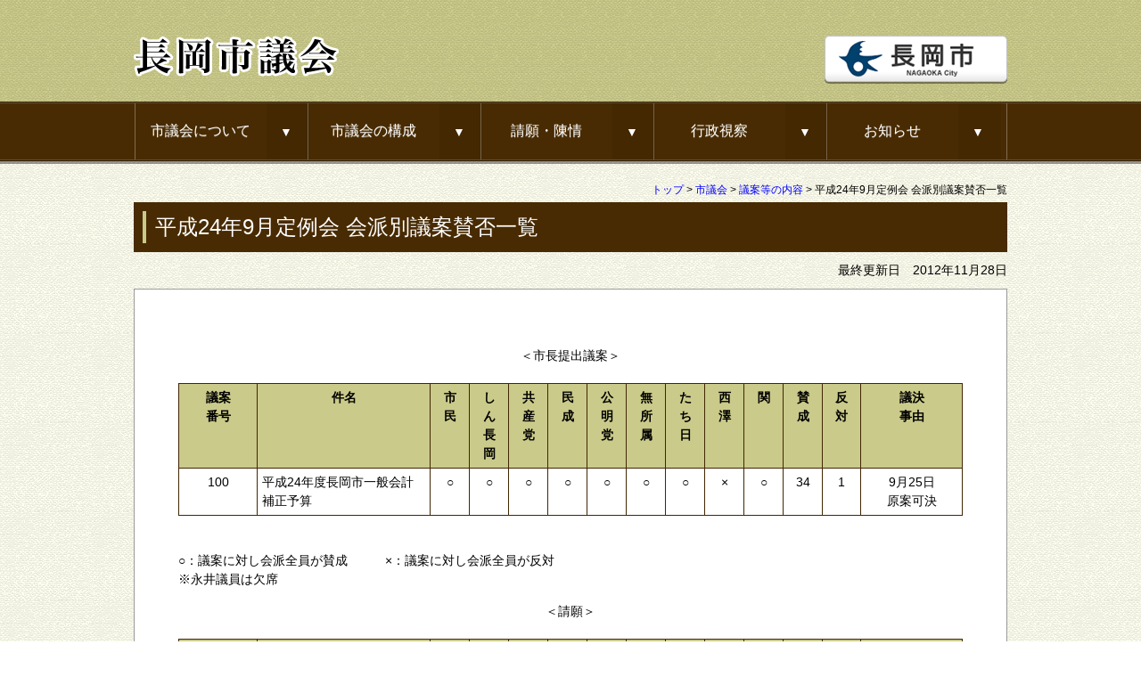

--- FILE ---
content_type: text/html
request_url: https://www.city.nagaoka.niigata.jp/shigikai/giketu/h24-09sanpi.html
body_size: 19181
content:
<?xml version="1.0" encoding="UTF-8"?>
<!DOCTYPE html PUBLIC "-//W3C//DTD XHTML 1.0 Transitional//EN" "http://www.w3.org/TR/xhtml1/DTD/xhtml1-transitional.dtd">
<html xmlns="http://www.w3.org/1999/xhtml" lang="ja" xml:lang="ja">
<head>
<!-- Google Tag Manager -->
<script>(function(w,d,s,l,i){w[l]=w[l]||[];w[l].push({'gtm.start':
new Date().getTime(),event:'gtm.js'});var f=d.getElementsByTagName(s)[0],
j=d.createElement(s),dl=l!='dataLayer'?'&l='+l:'';j.async=true;j.src=
'https://www.googletagmanager.com/gtm.js?id='+i+dl;f.parentNode.insertBefore(j,f);
})(window,document,'script','dataLayer','GTM-M4XM7F42');</script>
<!-- End Google Tag Manager -->

<!-- Google tag (gtag.js) -->
<script async src="https://www.googletagmanager.com/gtag/js?id=G-63FJSV0R49"></script>
<script>
  window.dataLayer = window.dataLayer || [];
  function gtag(){dataLayer.push(arguments);}
  gtag('js', new Date());

  gtag('config', 'G-63FJSV0R49');
</script>
<meta http-equiv="Pragma" content="no-cache">
<meta http-equiv="Cache-Control" content="no-cache">
<meta http-equiv="Expires" content="Thu, 01 Dec 1994 16:00:00 GMT"> 
<meta http-equiv="Content-Type" content="text/html; charset=UTF-8" />
<meta http-equiv="Content-Style-Type" content="text/css" />
<meta http-equiv="Content-Script-Type" content="text/javascript" />
<meta http-equiv="X-UA-COMPATIBLE" content="IE=edge">
<meta name="viewport" content="width=device-width,user-scalable=no,maximum-scale=1" />
<meta name="description" content="長岡市ウェブサイト" />
<meta name="keywords" content="新潟県,新潟,長岡市,長岡,Nagaoka,長岡市役所" />
<meta name="ROBOTS" content="index,follow">
<meta name="viewport" content="width=device-width, initial-scale=1.0, maximum-scale=2.0, user-scalable=yes" />
<title>平成24年9月定例会 会派別議案賛否一覧</title>
<link rel="shortcut icon" href="../../images/favicon.ico" />
<link rel="stylesheet" href="../common/css/style.css" type="text/css" charset="utf-8" />
<link rel="stylesheet" href="../common/css/smart.css" type="text/css" charset="utf-8" />
<link rel="stylesheet" href="../common/css/slimmenu.css" type="text/css" />
<link rel="stylesheet" href="../common/css/mosaic.css" type="text/css" media="screen" />

<script type="text/javascript" src="../common/js/jquery-3.5.1.min.js"></script>
<script type="text/javascript" src="../common/js/mosaic.1.0.1.js"></script>
<script type="text/javascript" src="../common/js/common.js"></script>
</head>

<body>
<!-- Google Tag Manager (noscript) -->
<noscript><iframe src="https://www.googletagmanager.com/ns.html?id=GTM-M4XM7F42"
height="0" width="0" style="display:none;visibility:hidden"></iframe></noscript>
<!-- End Google Tag Manager (noscript) -->
<!-- RAT tags -->
<input type="hidden" name="rat" id="ratAccountId" value="1813">
<input type="hidden" name="rat" id="ratServiceId" value="1">
<script type="text/javascript" src="https://r.r10s.jp/com/rat/js/rat-ext.js"></script>
<!-- END RAT tags-->


<!-- wrapper -->
<div id="wrapper">
<!-- WCVPASTE!html!../_parts-header.html --><!-- ============================================================= -->
<!-- EXCLUDE_MKNMZ_INDEXING_START -->
<!-- header -->
<div id="header">
<div id="head_box" class="clearfix">
<div id="logo"><h1><a href="../index.html"><img src="../images/logo.gif" alt="長岡市議会" width="230" height="46" /></a></h1></div>
<div id="head_bnr"><a href="../../index.html"><img src="../images/siyakusyo_bnrs.gif" alt="長岡市ウェブサイト" width="205" height="54" /></a></div>
</div>
</div>
<!-- header end -->
<!-- gnavi -->
<div id="gnavi_bg">
<div id="gnavi_box">
<ul class="slimmenu">
<li class="h">
<!-- WCVTEXT --><a href="#">市議会について</a><!-- /WCVTEXT -->
<ul>
<li class="n"><!-- WCVTEXT --><a href="../sigikaiyakuwari.html">市議会の役割</a><!-- /WCVTEXT --></li>
<li class="n"><!-- WCVTEXT --><a href="../gikaiyougo-setsumei.html">議会用語の説明</a><!-- /WCVTEXT --></li>
<li class="n"><!-- WCVTEXT --><a href="../kaigi-syussekisya.html">会議の出席者</a><!-- /WCVTEXT --></li>
<li class="n"><!-- WCVTEXT --><a href="../teireikai_rinjikai-nagare.html">定例会臨時会の流れ</a><!-- /WCVTEXT --></li>
<li class="n"><!-- WCVTEXT --><a href="../policy-regulations.html">議員発議による政策的条例</a><!-- /WCVTEXT --></li>
<li class="n"><!-- WCVTEXT --><a href="../floor.html">市議会フロア案内</a><!-- /WCVTEXT --></li>
</ul>
</li>
<li class="h">
<!-- WCVTEXT --><a href="#">市議会の構成</a><!-- /WCVTEXT -->
<ul>
<li class="n"><!-- WCVTEXT --><a href="../aisatsu.html">議長・副議長ごあいさつ</a><!-- /WCVTEXT --></li>
<li class="n"><!-- WCVTEXT --><a href="../sanyaku.html">三役の顔ぶれ</a><!-- /WCVTEXT --></li>
<li class="n"><!-- WCVTEXT --><a href="../giin-kaobure.html">議員の顔ぶれ</a><!-- /WCVTEXT --></li>
<li class="n"><!-- WCVTEXT --><a href="../kakuiinkaikousei.html">各委員会の構成</a><!-- /WCVTEXT --></li>
<li class="n"><!-- WCVTEXT --><a href="../kaihakousei.html">会派の構成</a><!-- /WCVTEXT --></li>
<li class="n"><!-- WCVTEXT --><a href="../jimu.html">議会事務局</a><!-- /WCVTEXT --></li>
</ul>
</li>
<li class="h">
<!-- WCVTEXT --><a href="#">請願・陳情</a><!-- /WCVTEXT -->
<ul>
<li class="n"><!-- WCVTEXT --><a href="../dasikata.html">請願書・陳情書の出し方</a><!-- /WCVTEXT --></li>
<li class="n"><!-- WCVTEXT --><a href="../seigan.html">提出された請願書</a><!-- /WCVTEXT --></li>
<li class="n"><!-- WCVTEXT --><a href="../chinzyou.html">提出された陳情書</a><!-- /WCVTEXT --></li>
</ul>
</li>
<li class="h">
<!-- WCVTEXT --><a href="#">行政視察</a><!-- /WCVTEXT -->
<ul>
<li class="n"><!-- WCVTEXT --><a href="../shisatsu.html">行政視察のご案内</a><!-- /WCVTEXT --></li>
<li class="n"><!-- WCVTEXT --><a href="../shisatsu/index.html">行政視察派遣情報</a><!-- /WCVTEXT --></li>
</ul>
</li>
<li class="h">
<!-- WCVTEXT --><a href="#">お知らせ</a><!-- /WCVTEXT -->
<ul>
<li class="n"><!-- WCVTEXT --><a href="../expenses/index.html">政務活動費収支報告</a><!-- /WCVTEXT --></li>
<li class="n"><!-- WCVTEXT --><a href="../kousaihi/index.html">議長交際費支出状況</a><!-- /WCVTEXT --></li>
<li class="n"><!-- WCVTEXT --><a href="../information/index.html">その他のお知らせ</a><!-- /WCVTEXT --></li>
</ul>
</li>
</ul>
<script src="../common/js/jquery.slimmenu.js"></script>
<script src="../common/js/jquery.easing.min.js"></script>
<script>
$('ul.slimmenu').slimmenu(
{
resizeWidth: '1024',
collapserTitle: 'コンテンツメニュー',
easingEffect:'easeInOutQuint',
animSpeed:'medium',
indentChildren: true,
childrenIndenter: '&nbsp;'
});
</script>
</div>
</div><!-- gnavi end -->
<!-- EXCLUDE_MKNMZ_INDEXING_END -->
<!-- ============================================================= --><!-- /WCVPASTE -->

<!-- contents -->
<div id="contents">
<div id="pankuzu"><!-- WCVCRUMBS!&gt;!nagaoka --><a href="../../index.html">トップ</a> > <a href="../">市議会</a> > <a href="./">議案等の内容</a> > 平成24年9月定例会 会派別議案賛否一覧<!-- /WCVCRUMBS --></div>
<div id="title_box"><div id="title_text"><h2><!-- WCVTITLE -->平成24年9月定例会 会派別議案賛否一覧<!-- /WCVTITLE --></h2></div></div>
<div id="koshin"><!-- WCVTEXT -->最終更新日　2012年11月28日<!-- /WCVTEXT --></div>
<div id="incontents">

<div class="layout1">
		<div class="layout1">
<!-- WCVTABLE!../../_rows/template.rows -->

<!-- WCVROW!table1 -->
<div class="txt2"><p><!-- WCVTEXT --><a name="shicyou" id="shicyou"></a>＜市長提出議案＞<!-- /WCVTEXT --></p></div>
<table  class="tableLayout2"  summary=""  style="width: 100%;">
<tr>
<th  style="width: 10%;"><!-- WCVTEXT -->議案<br />番号<!-- /WCVTEXT --></th>
<th  style="width: 22%;"><!-- WCVTEXT -->件名<!-- /WCVTEXT --></th>
<th  style="width: 5%;"><!-- WCVTEXT -->市<br />民<!-- /WCVTEXT --></th>
<th  style="width: 5%;"><!-- WCVTEXT -->し<br />ん<br />長<br />岡<!-- /WCVTEXT --></th>
<th  style="width: 5%;"><!-- WCVTEXT -->共<br />産<br />党<!-- /WCVTEXT --></th>
<th  style="width: 5%;"><!-- WCVTEXT -->民<br />成<!-- /WCVTEXT --></th>
<th  style="width: 5%;"><!-- WCVTEXT -->公<br />明<br />党<!-- /WCVTEXT --></th>
<th  style="width: 5%;"><!-- WCVTEXT -->無<br />所<br />属<!-- /WCVTEXT --></th>
<th  style="width: 5%;"><!-- WCVTEXT -->た<br />ち<br />日<!-- /WCVTEXT --></th>
<th  style="width: 5%;"><!-- WCVTEXT -->西<br />澤<!-- /WCVTEXT --></th>
<th  style="width: 5%;"><!-- WCVTEXT -->関<!-- /WCVTEXT --></th>
<th  style="width: 5%;"><!-- WCVTEXT -->賛<br />成<!-- /WCVTEXT --></th>
<th  style="width: 5%;"><!-- WCVTEXT -->反<br />対<!-- /WCVTEXT --></th>
<th  style="width: 13%;"><!-- WCVTEXT -->議決<br />事由<!-- /WCVTEXT --></th>
</tr>
<!-- WCVTABLE!./item-sanpi.rows -->
<!-- WCVROW!row1 -->
<tr>
<td style="text-align:center;"><!-- WCVTEXT -->100<!-- /WCVTEXT --></td>
<td><!-- WCVTEXT -->平成24年度長岡市一般会計補正予算<!-- /WCVTEXT --></td>
<td style="text-align:center;"><!-- WCVTEXT -->○<!-- /WCVTEXT --></td>
<td style="text-align:center;"><!-- WCVTEXT -->○<!-- /WCVTEXT --></td>
<td style="text-align:center;"><!-- WCVTEXT -->○<!-- /WCVTEXT --></td>
<td style="text-align:center;"><!-- WCVTEXT -->○<!-- /WCVTEXT --></td>
<td style="text-align:center;"><!-- WCVTEXT -->○<!-- /WCVTEXT --></td>
<td style="text-align:center;"><!-- WCVTEXT -->○<!-- /WCVTEXT --></td>
<td style="text-align:center;"><!-- WCVTEXT -->○<!-- /WCVTEXT --></td>
<td style="text-align:center;"><!-- WCVTEXT -->×<!-- /WCVTEXT --></td>
<td style="text-align:center;"><!-- WCVTEXT -->○<!-- /WCVTEXT --></td>
<td style="text-align:center;"><!-- WCVTEXT -->34<!-- /WCVTEXT --></td>
<td style="text-align:center;"><!-- WCVTEXT -->1<!-- /WCVTEXT --></td>
<td style="text-align:center;"><!-- WCVTEXT -->9月25日<br />原案可決<!-- /WCVTEXT --></td>
</tr>
<!-- /WCVROW -->
<!-- /WCVTABLE -->
</table>
<!-- /WCVROW -->

<!-- WCVROW!text1 -->
<div class="txt1"><p><!-- WCVTEXT -->○：議案に対し会派全員が賛成　　　&times;：議案に対し会派全員が反対<br />
※永井議員は欠席<!-- /WCVTEXT --></p></div>
<!-- /WCVROW -->


<!-- WCVROW!table1 -->
<div class="txt2"><p><!-- WCVTEXT --><a name="seigan" id="seigan"></a>＜請願＞<!-- /WCVTEXT --></p></div>
<table  class="tableLayout2"  summary=""  style="width: 100%;">
<tr>
<th  style="width: 10%;"><!-- WCVTEXT -->議案<br />番号<!-- /WCVTEXT --></th>
<th  style="width: 22%;"><!-- WCVTEXT -->件名<!-- /WCVTEXT --></th>
<th  style="width: 5%;"><!-- WCVTEXT -->市<br />民<!-- /WCVTEXT --></th>
<th  style="width: 5%;"><!-- WCVTEXT -->し<br />ん<br />長<br />岡<!-- /WCVTEXT --></th>
<th  style="width: 5%;"><!-- WCVTEXT -->共<br />産<br />党<!-- /WCVTEXT --></th>
<th  style="width: 5%;"><!-- WCVTEXT -->民<br />成<!-- /WCVTEXT --></th>
<th  style="width: 5%;"><!-- WCVTEXT -->公<br />明<br />党<!-- /WCVTEXT --></th>
<th  style="width: 5%;"><!-- WCVTEXT -->無<br />所<br />属<!-- /WCVTEXT --></th>
<th  style="width: 5%;"><!-- WCVTEXT -->た<br />ち<br />日<!-- /WCVTEXT --></th>
<th  style="width: 5%;"><!-- WCVTEXT -->西<br />澤<!-- /WCVTEXT --></th>
<th  style="width: 5%;"><!-- WCVTEXT -->関<!-- /WCVTEXT --></th>
<th  style="width: 5%;"><!-- WCVTEXT -->賛<br />成<!-- /WCVTEXT --></th>
<th  style="width: 5%;"><!-- WCVTEXT -->反<br />対<!-- /WCVTEXT --></th>
<th  style="width: 13%;"><!-- WCVTEXT -->議決<br />事由<!-- /WCVTEXT --></th>
</tr>
<!-- WCVTABLE!./item-sanpi.rows -->
<!-- WCVROW!row1 -->
<tr>
<td style="text-align:center;"><!-- WCVTEXT -->2<!-- /WCVTEXT --></td>
<td><!-- WCVTEXT -->福島原発事故の検証と地域住民の合意なしに柏崎刈羽原発の再稼働を認めないよう求めることに関する請願<!-- /WCVTEXT --></td>
<td style="text-align:center;"><!-- WCVTEXT -->×<!-- /WCVTEXT --></td>
<td style="text-align:center;"><!-- WCVTEXT -->×<!-- /WCVTEXT --></td>
<td style="text-align:center;"><!-- WCVTEXT -->○<!-- /WCVTEXT --></td>
<td style="text-align:center;"><!-- WCVTEXT -->※<br />×<!-- /WCVTEXT --></td>
<td style="text-align:center;"><!-- WCVTEXT -->×<!-- /WCVTEXT --></td>
<td style="text-align:center;"><!-- WCVTEXT -->○<!-- /WCVTEXT --></td>
<td style="text-align:center;"><!-- WCVTEXT -->×<!-- /WCVTEXT --></td>
<td style="text-align:center;"><!-- WCVTEXT -->○<!-- /WCVTEXT --></td>
<td style="text-align:center;"><!-- WCVTEXT -->○<!-- /WCVTEXT --></td>
<td style="text-align:center;"><!-- WCVTEXT -->9<!-- /WCVTEXT --></td>
<td style="text-align:center;"><!-- WCVTEXT -->27<!-- /WCVTEXT --></td>
<td style="text-align:center;"><!-- WCVTEXT -->9月25日<br />不採択<!-- /WCVTEXT --></td>
</tr>
<!-- /WCVROW -->
<!-- WCVROW!row1 -->
<tr>
<td style="text-align:center;"><!-- WCVTEXT -->3<!-- /WCVTEXT --></td>
<td><!-- WCVTEXT -->私立高校生が学費を心配せず学べるように、私学助成の増額・拡充を求める意見書の採択に関する請願<!-- /WCVTEXT --></td>
<td style="text-align:center;"><!-- WCVTEXT -->○<!-- /WCVTEXT --></td>
<td style="text-align:center;"><!-- WCVTEXT -->○<!-- /WCVTEXT --></td>
<td style="text-align:center;"><!-- WCVTEXT -->○<!-- /WCVTEXT --></td>
<td style="text-align:center;"><!-- WCVTEXT -->○<!-- /WCVTEXT --></td>
<td style="text-align:center;"><!-- WCVTEXT -->○<!-- /WCVTEXT --></td>
<td style="text-align:center;"><!-- WCVTEXT -->○<!-- /WCVTEXT --></td>
<td style="text-align:center;"><!-- WCVTEXT -->○<!-- /WCVTEXT --></td>
<td style="text-align:center;"><!-- WCVTEXT -->○<!-- /WCVTEXT --></td>
<td style="text-align:center;"><!-- WCVTEXT -->○<!-- /WCVTEXT --></td>
<td style="text-align:center;"><!-- WCVTEXT -->36<!-- /WCVTEXT --></td>
<td style="text-align:center;"><!-- WCVTEXT -->0<!-- /WCVTEXT --></td>
<td style="text-align:center;"><!-- WCVTEXT -->9月25日<br />採択<!-- /WCVTEXT --></td>
</tr>
<!-- /WCVROW -->
<!-- /WCVTABLE -->
</table>
<!-- /WCVROW -->



<!-- WCVROW!text1 -->
<div class="txt1"><p><!-- WCVTEXT -->○：請願に対し会派全員が賛成　　&times;：請願に対し会派全員が反対<br />
※杉本議員は賛成<br />
<br />
・市民＝市民クラブ<br />
・しん長岡＝しん長岡クラブ<br />
・共産党＝日本共産党長岡市議会議員団<br />
・民成＝民成クラブ<br />
・無所属＝無所属の会<br />
・たち日＝たちあがれ日本<br />
・西澤＝西澤信勝議員（無所属）<br />
・関＝関貴志議員（無所属）<!-- /WCVTEXT --></p></div>
<!-- /WCVROW -->
<!-- WCVROW!text2 -->
<div class="txt2"><p><!-- WCVTEXT -->＜会派別所属議員＞<!-- /WCVTEXT --></p></div>
<!-- /WCVROW -->
<!-- WCVROW!table --> 
<table  class="tableLayout3"  summary=""  style="width: 100%">
<!-- WCVTABLE!./item-sanpi.rows -->
<!-- WCVROW!row2 -->
<tr>
<th style="width:25%;"><!-- WCVTEXT -->市民クラブ<!-- /WCVTEXT --></th>
<td style="width:10%; text-align:right;"><!-- WCVTEXT -->15人<!-- /WCVTEXT --></td>
<td style="width:65%;"><!-- WCVTEXT -->丸山　勝総　　　関　　正史　　　松井　一男　　　長谷川一作<br />丸山　広司　　　高見　美加　　　浮部　文雄　　　広井　　晃<br />加藤　尚登　　　古川原直人　　　高野　正義　　　五井　文雄<br />小熊　正志　　　大地　正幸　　　矢野　一夫<!-- /WCVTEXT --></td>
</tr>
<!-- /WCVROW -->
<!-- WCVROW!row2 -->
<tr>
<th style="width:25%;"><!-- WCVTEXT -->しん長岡クラブ<!-- /WCVTEXT --></th>
<td style="width:10%; text-align:right;"><!-- WCVTEXT -->5人<!-- /WCVTEXT --></td>
<td style="width:65%;"><!-- WCVTEXT -->永井　亮一　　　杵渕　俊久　　　山田　省吾　　　関　　充夫<br />水科　三郎<!-- /WCVTEXT --></td>
</tr>
<!-- /WCVROW -->
<!-- WCVROW!row2 -->
<tr>
<th style="width:25%;"><!-- WCVTEXT -->共産党市議団<!-- /WCVTEXT --></th>
<td style="width:10%; text-align:right;"><!-- WCVTEXT -->4人<!-- /WCVTEXT --></td>
<td style="width:65%;"><!-- WCVTEXT -->笠井　則雄　　　諸橋　虎雄　　　木島　祥司　　　細井　良雄<!-- /WCVTEXT --></td>
</tr>
<!-- /WCVROW -->
<!-- WCVROW!row2 -->
<tr>
<th style="width:25%;"><!-- WCVTEXT -->民成クラブ<!-- /WCVTEXT --></th>
<td style="width:10%; text-align:right;"><!-- WCVTEXT -->4人<!-- /WCVTEXT --></td>
<td style="width:65%;"><!-- WCVTEXT -->佐藤　伸広　　　杉本　輝榮　　　加藤　一康　　　小坂井和夫<!-- /WCVTEXT --></td>
</tr>
<!-- /WCVROW -->
<!-- WCVROW!row2 -->
<tr>
<th style="width:25%;"><!-- WCVTEXT -->公明党<!-- /WCVTEXT --></th>
<td style="width:10%; text-align:right;"><!-- WCVTEXT -->3人<!-- /WCVTEXT --></td>
<td style="width:65%;"><!-- WCVTEXT -->藤井　達徳　　　中村　耕一　　　山田保一郎<!-- /WCVTEXT --></td>
</tr>
<!-- /WCVROW -->
<!-- WCVROW!row2 -->
<tr>
<th style="width:25%;"><!-- WCVTEXT -->無所属の会<!-- /WCVTEXT --></th>
<td style="width:10%; text-align:right;"><!-- WCVTEXT -->2人<!-- /WCVTEXT --></td>
<td style="width:65%;"><!-- WCVTEXT -->大平美惠子　　　桑原　　望<!-- /WCVTEXT --></td>
</tr>
<!-- /WCVROW -->
<!-- WCVROW!row2 -->
<tr>
<th style="width:25%;"><!-- WCVTEXT -->たちあがれ日本<!-- /WCVTEXT --></th>
<td style="width:10%; text-align:right;"><!-- WCVTEXT -->1人<!-- /WCVTEXT --></td>
<td style="width:65%;"><!-- WCVTEXT -->藤井　盛光<!-- /WCVTEXT --></td>
</tr>
<!-- /WCVROW -->
<!-- WCVROW!row2 -->
<tr>
<th style="width:25%;"><!-- WCVTEXT -->無所属<!-- /WCVTEXT --></th>
<td style="width:10%; text-align:right;"><!-- WCVTEXT -->3人<!-- /WCVTEXT --></td>
<td style="width:65%;"><!-- WCVTEXT -->西澤　信勝　　　関　　貴志　　　酒井　正春（議長）<!-- /WCVTEXT --></td>
</tr>
<!-- /WCVROW -->
<!-- /WCVTABLE -->
</table>
<!-- /WCVROW -->

<!-- /WCVTABLE -->
</div>

</div>

<div id="up">
<p id="toTop"><a href="#wrapper">ページ先頭へ戻る ▲</a></p>
</div>
</div><!-- contents end-->

<!-- WCVPASTE!html!../_parts-footer.html --><!-- ============================================================= -->
<!-- EXCLUDE_MKNMZ_INDEXING_START -->
<!-- footer -->
<div id="footer">
<div id="footbox">
<div class="foot_outer_title"><div class="foot_inner_title"><!-- WCVTEXT -->長岡市議会へのお問い合わせ<!-- /WCVTEXT --></div></div>
<div class="foot_outer_content"><!-- WCVTEXT --><span>長岡市議会事務局</span><br />〒940-8501　新潟県長岡市大手通1-4-10<br />TEL（0258）39-2244　FAX（0258）32-0827<br />E-mail　<a href="mailto:gikai@city.nagaoka.lg.jp">gikai@city.nagaoka.lg.jp</a><!-- /WCVTEXT --></div>
</div>
</div><!-- footer end -->
<!-- EXCLUDE_MKNMZ_INDEXING_END -->
<!-- ============================================================= --><!-- /WCVPASTE -->

</div><!-- wrapper end-->

</body>

</html>

--- FILE ---
content_type: text/css
request_url: https://www.city.nagaoka.niigata.jp/shigikai/common/css/style.css
body_size: 17213
content:
@charset "utf-8";

html,body,div,
dl,dt,dd,
h1,h2,h3,h4,h5,h6,
pre,form,fieldset,input,textarea,blockquote,th,td,ul {
margin:0;
padding:0;
/*font-size:12px;*/
line-height:1.5em;
color:#000;
font-family:"メイリオ", Meiryo, "ヒラギノ角ゴPro W3", "Hiragino Kaku Gothic Pro", Osaka, "ＭＳ Ｐゴシック", "MS PGothic", Arial, Helvetica, Verdana, sans-serif;
}

p{
margin:0;
padding:0;
font-size:14px;
line-height:1.5em;
color:#000;
font-family:"メイリオ", Meiryo, "ヒラギノ角ゴPro W3", "Hiragino Kaku Gothic Pro", Osaka, "ＭＳ Ｐゴシック", "MS PGothic", Arial, Helvetica, Verdana, sans-serif;
}

img {
	border-style:none;
	vertical-align: bottom;
}

body {
    margin: 0 auto;
	background:url(../../images/bg02.gif) repeat;
}

a {
	color:#0000ff;
	text-decoration:none;
}

a:hover {
	text-decoration: none;
	color: #FF6600;
}

.clear {
	margin: 0px;
	padding: 0px;
	clear: both;
	font-size: 0px;
	font-style: normal;
	line-height: 0px;
	font-weight: normal;
	font-variant: normal;
}


/* Clearfix
---------------------------------------------------------- */
.clearfix:before, .clearfix:after { content: ""; display: table; }
.clearfix:after { clear: both; }
.clearfix { zoom: 1; }




/* main
---------------------------------------------------------- */

#wrapper{
	width:100%;
}

#header{
	width:100%;
	background:url(../../images/bg01.gif) repeat;
	padding:40px 0 20px 0;
}

#head_box{
	width:980px;
	margin:0 auto;
}

#logo{
	float:left;
	text-align:left;
}

#head_bnr{
	float:right;
	text-align:right;
}

#gnavi_bg{
	width:100%;
	height:63px;
	background:url(../../images/gnavi_bg.gif) repeat-x;
	padding:2px 0 5px 0;
}

#gnavi_box{
	width:977px;
	margin:0 auto;
	border-left:1px solid #806d50;
	border-right:1px solid #806d50;
	font-size: 12px;
}

ul.slimmenu li {
    position: relative;
    display: inline-block;
    background-color: #482b02;
	width:196px;
}

ul.slimmenu li.h {
	width:195px;
	height:63px;
	text-align:center;
	border-left:1px solid #806d50;
}

ul.slimmenu li.h a {
    display: block;
	height:39px;
    color: #FFF;
    padding: 22px 64px 12px 16px;
    font-family: 'Open Sans', sans-serif;
    font-size: 16px;
	text-align: center;
    font-weight: 400;
    text-shadow: 0 1px 0 rgba(255,255,255,0.2);
    transition: background-color 0.5s ease-out;
    -o-transition: background-color 0.5s ease-out;
    -moz-transition: background-color 0.5s ease-out;
    -webkit-transition: background-color 0.5s ease-out;
}


ul.slimmenu > li { 
	margin-right: -5px;
}
ul.slimmenu > li:first-child { border-left: 0 }
ul.slimmenu > li:last-child { margin-right: 0 }
ul.slimmenu li.n a {
    display: block;
	height:auto;
	background:#FFF;
	border-bottom:#666 1px solid;
	border-left:#666 1px solid;
	border-right:#666 1px solid;
    color: #000;
    padding: 12px 16px 10px 16px;
    font-family: 'Open Sans', sans-serif;
    font-size: 14px;
	text-align:left;
    font-weight: 400;
    text-shadow: 0 1px 0 rgba(255,255,255,0.2);
    transition: background-color 0.5s ease-out;
    -o-transition: background-color 0.5s ease-out;
    -moz-transition: background-color 0.5s ease-out;
    -webkit-transition: background-color 0.5s ease-out;
}

#contents{
	width:980px;
	margin:20px auto;
}

#top_box01{
	width:100%;
	padding-bottom:20px;
}

#main_v{
	float:left;
	width:534px;
}

#top_infobox{
	float:right;
	width:400px;
}

#top_bar{
	display:block;
	width:100%;
}

#top_bar_s{
	display:none;
	width:96%;
	background:#482b02;
	padding:2%;
}

#top_bar_s h3{
	font-size:16px;
	font-weight:normal;
	color:#FFF;
}

#top_info{
	width:378px;
	height:315px;
	padding:10px;
	background:#FFF;
	border:#999 1px solid;
	margin:12px 0;
	overflow:auto;
}

#top_info ul{
/*	width:358px;*/
	padding:0;
	margin:0 0 0 20px;
}

#top_info li{
	padding-bottom:10px;
	font-size:14px;
	line-height:1.5em;
}

#top_info li a{
	font-size:14px;
}

#top_btn01{
	width:100%;
	padding-bottom:18px;
}

#qr{
	display:block;
}

.top_main{
	display:block;
	width:100%;
	margin:20px 0 0 0;
}

.top_sbox01{
	float:left;
	width:300px;
	margin-right:40px;
}

.top_sbox02{
	float:right;
	width:300px;
}

.top_simg{
	width:300px;
}

.top_sbtn{
	width:300px;
}


.top_stextbox{
	width:92%;
	padding:4%;
	font-size:14px;
	color:#000;
}

.top_stextbox a{
	font-size:16px;
	font-weight:bold;
}

.top_stextbox a:hover{
	text-decoration:underline;
}

.top_mains{
	display:none;
	width:100%;
}

.open1{
	width:96%;
	 background: #412702 url(../../images/s_btna.png) no-repeat right;
     color: #FFF;
     cursor: pointer;
	 font-size:18px;
	 text-align:center;
     padding: 2%;
	 margin-bottom:1px;
     }
	 
.slideBox1{
     display:none;
	 width:95.5%;
	 padding:2%;
	 background:#FFF;
	 border:1px solid #999;
	 font-size:14px;
	 margin-bottom:1px;
}

.slideBox1 a{
	font-size:14px;
}

.open2{
	width:96%;
	 background: #412702 url(../../images/s_btna.png) no-repeat right;
     color: #FFF;
     cursor: pointer;
	 font-size:18px;
	 text-align:center;
     padding: 2%;
	 margin-bottom:1px;
     }
	 
.slideBox2{
     display:none;
	 width:95.5%;
	 padding:2%;
	 background:#FFF;
	 border:1px solid #999;
	 font-size:14px;
	 margin-bottom:1px;
}

.slideBox2 a{
	font-size:14px;
}

.open3{
	width:96%;
	 background: #412702 url(../../images/s_btna.png) no-repeat right;
     color: #FFF;
     cursor: pointer;
	 font-size:18px;
	 text-align:center;
     padding: 2%;
	 margin-bottom:1px;
     }
	 
.slideBox3{
     display:none;
	 width:95.5%;
	 padding:2%;
	 background:#FFF;
	 border:1px solid #999;
	 font-size:14px;
	 margin-bottom:1px;
}

.slideBox3 a{
	font-size:14px;
}

.open4{
	width:96%;
	 background: #412702 url(../../images/s_btna.png) no-repeat right;
     color: #FFF;
     cursor: pointer;
	 font-size:18px;
	 text-align:center;
     padding: 2%;
	 margin-bottom:1px;
     }
	 
.slideBox4{
     display:none;
	 width:95.5%;
	 padding:2%;
	 background:#FFF;
	 border:1px solid #999;
	 font-size:14px;
	 margin-bottom:1px;
}

.slideBox4 a{
	font-size:14px;
}

.open5{
	width:96%;
	 background: #412702 url(../../images/s_btna.png) no-repeat right;
     color: #FFF;
     cursor: pointer;
	 font-size:18px;
	 text-align:center;
     padding: 2%;
	 margin-bottom:1px;
     }
	 
.slideBox5{
     display:none;
	 width:95.5%;
	 padding:2%;
	 background:#FFF;
	 border:1px solid #999;
	 font-size:14px;
	 margin-bottom:1px;
}

.slideBox5 a{
	font-size:14px;
}

.open6{
	width:96%;
	 background: #412702 url(../../images/s_btna.png) no-repeat right;
     color: #FFF;
     cursor: pointer;
	 font-size:18px;
	 text-align:center;
     padding: 2%;
	 margin-bottom:1px;
     }
	 
.slideBox6{
     display:none;
	 width:95.5%;
	 padding:2%;
	 background:#FFF;
	 border:1px solid #999;
	 font-size:14px;
	 margin-bottom:1px;
}

.slideBox6 a{
	font-size:14px;
}

#up{
	width:100%;
	text-align:right;
	padding:20px 0 10px 0;
}

/* footer
---------------------------------------------------------- */

#footer{
	width:100%;
	background:url(../../images/bg01.gif) repeat;
	padding:20px 0
}

#footbox{
	width:980px;
	margin:0 auto;
	text-align:left;
	font-size:14px;
}

#footbox span{
	font-size:18px;
	font-weight:bold;
}

.foot_outer_title {
	margin-bottom: 20px;
}

.foot_inner_title {
	display: inline;
	padding: 5px;
	border: 1px solid #333;
	font-size: 18px;
	font-weight: bold;
}

.foot_outer_content {
	margin-left: 25px;
}


/* inmain
---------------------------------------------------------- */
#pankuzu{
	width:100%;
	padding-bottom:5px;
	text-align:right;
	font-size:12px;
}

#pankuzu a{
	font-size:12px;
}

#title_box{
	width:960px;
	background:#482b02;
	padding:10px;
	margin-bottom:10px;
}

#title_text{
	border-left:4px solid #caca8a;
}

#title_text h2{
	font-size:24px;
	color:#FFF;
	padding-left:10px;
	font-weight:normal;
}

#koshin{
	width:100%;
	padding-bottom:10px;
	text-align:right;
	font-size:14px;
}

#incontents{
	width:880px;
	background:#FFF;
	border:1px solid #999;
	padding:49px;
	margin:0 auto;
	font-size:14px;
}

/* 
---------------------------------------------------------- */

.hidden_pc {
	display: none;
}
.hidden_sp {
	display: block;
}
.imghdn_pc {
	display: none;
}
.imghdn_sp {
	display: inline;
}

.layout1{
	font-size:14px;
}

.layout1 a{
	font-size:14px;
}

.layout1 h3 {
	font-size:14px;
	background-color:#2c63b6;
	text-align:left;
	padding:5px 10px;
	color: #ffffff;
	font-weight:normal;
	margin:20px 0 10px;
}

.layout1 div.ttl1 {
	font-size:14px;
	text-align:left;
	margin:20px 0 10px 0;
	padding:5px 0;
	font-weight:bold;
	border-bottom:#391900 1px solid;
	border-top:#391900 1px solid;
}

.layout1 div.ttl1 p {
	background: url(../../images/ttl1-line.gif) repeat-y 0 0;
	padding:0 5px 0 20px;
	color:#391900;
	font-size:18px;
}

.layout1 div.txt1 {
	width:100%;
	margin:15px auto;
	text-align:left;
	font-size:14px;
}

.layout1 div.txt1 p{
	font-size:14px;
}

.layout1 div.txt2 {
	width:100%;
	margin:15px auto;
	text-align:center;
	font-size:14px;
}

.layout1 div.txt3 {
	width:100%;
	margin:15px auto;
	text-align:right;
	font-size:14px;
}

.layout1 div.img1 {
	width:100%;
	margin:15px auto;
	text-align:left;
}

.layout1 div.img2 {
	width:100%;
	margin:15px auto;
	text-align:center;
}

.layout1 div.img3 {
	width:100%;
	margin:15px auto;
	text-align:right;
}

.layout1 div.img1 span, 
.layout1 div.img2 span, 
.layout1 div.img3 span {
	font-size: 14px;
	line-height: 150%;
}

.layout1 div.imgleft,
.layout1 div.imgright {
	width:100%;
	margin:15px auto;
}

.layout1 div.imgleft p {
	float:left;
	padding:0;
	margin:0 20px 10px 0;
}

.layout1 div.imgright p {
	float:right;
	padding:0;
	margin:0 0 10px 20px;
}

.layout1 div.imgleft p span,
.layout1 div.imgright p span {
	text-align:left;
	padding:5px 0 0 0;
	font-size:70%;
	line-height: 150%;
}

.layout1 div.wk1 {
	margin:15px 0;
	padding:5px;
	text-align:left;
	font-size:14px;
	border: 1px solid #2c63b6;
}

.layout1 div.wk2 {
	margin:15px 0;
	padding:5px;
	text-align:center;
	font-size:14px;
	border: 1px solid #2c63b6;
}

.layout1 div.wk3 {
	margin:15px 0;
	padding:5px;
	text-align:right;
	font-size:14px;
	border: 1px solid #2c63b6;
}

.layout1 ul.disc {
/*	width:580px;*/
	margin:0 auto;
	padding:10px 0 10px 20px;
	list-style-type:disc;
}

.layout1 ul.disc li {
	text-align:left;
	margin: 0 0 0 0.8em;
	padding: 0 0 0.5em 0.1em;
	list-style-position: outside;
}

.layout1 ol.number {
/*	width:580px;*/
	margin:0 auto;
	padding:10px 0 10px 20px;
}

.layout1 ol.number li {
	text-align:left;
	margin: 0 0 0 0.8em;
	padding: 0 0 0.5em 0.1em;
	list-style-position: outside;
}

.layout1 ul.disc li ul, 
.layout1 ol.number li ul {
	margin: 10px 0 0 1.6em;
	list-style-type: square;
}

.layout1 .line {
	margin: 20px auto;
}

.layout1 .movie {
	margin: 20px auto;
	text-align: center;
}

.uimenuidx, .uimenuidx4 { /* カテゴリインデックス */
	width:100%;
	margin-bottom:20px;
	display: inline-block;
	*display: inline;
	*zoom: 1;
}

.uimenuidx .categorylist, 
.uimenuidx4 .categorylist {
	width:100%;
	margin:0 auto;
}

.uimenuidx .categorylist dl dt {
	border-bottom:#391900 1px solid;
	border-top:#391900 1px solid;
	text-align:left;
	padding:5px 10px;
	color: #391900;
	font-size:18px;
	font-weight:bold;
}

.uimenuidx .categorylist dl dd {
	margin:5px 0;
	text-align:left;
	padding:5px 0;
	line-height:1.2em;
	clear:both;
}

.uimenuidx .categorylist dl dd div.foldertitle{
	margin:0 0 10px 5px;
	padding:10px 0 10px 35px;
	background: url(../images/icon/ico_folder.gif) no-repeat 0 0.3em;
}

.uimenuidx .categorylist dl dd.nofolder {
	background: none;
}

.uimenuidx .categorylist dl dd ul {
	margin:10px 0 0 15px;
	padding:0;
	list-style-type: none;
}

.uimenuidx .categorylist dl dd li {
	width:240px;
	margin:0 15px 0 0;
	padding: 0 0 15px 25px;
	float:left;
}

.uimenuidx .categorylist dl dd ul.onerow li {
	width:100%;
	margin:0 15px 0 0;
	padding: 0 0 15px 25px;
}

.uimenuidx4 .categorylist ul {
	margin:10px 0 0 15px;
	padding:0;
	list-style-type: none;
}

.uimenuidx4 .categorylist li {
	width:240px;
	margin:0 15px 0 0;
	padding: 0 0 15px 25px;
	float:left;
	text-align: left;
}

.uimenuidx4 .categorylist ul.onerow li {
	width:580px;
	margin:0 15px 0 0;
	padding: 0 0 15px 25px;
}

.uimenuidx .categorylist dl dd li.icopdf, 
.uimenuidx4 .categorylist li.icopdf {
	background: url(../../images/ico_pdf.gif) no-repeat 0 0;
}

.uimenuidx .categorylist dl dd li.icolink, 
.uimenuidx4 .categorylist li.icolink {
	background: url(../../images/icon/ico_link.gif) no-repeat 0 0;
}

.uimenuidx .categorylist dl dd li.icohtml, 
.uimenuidx4 .categorylist li.icohtml {
	background: url(../../images/ico_folder.gif) no-repeat 0 0;
}

.icohtml a{
	font-size:14px;
}

.uimenuidx .categorylist dl dd li.icofolder, 
.uimenuidx4 .categorylist li.icofolder {
	background: url(../images/icon/ico_folder_s.gif) no-repeat 0 0;
}

/*　テーブル関係↓↓　*/
.layout1 .tableLayout1{
	margin: 20px auto;
	padding:0;
	font-size: 90%;
	table-layout: auto;
	border-collapse: collapse;
	border-spacing: 0;
	empty-cells: show;
}

.layout1 .tableLayout1 tr{
	margin: 0;
	padding: 0;
	vertical-align: top;
}

.layout1 .tableLayout1 th{
	margin: 0;
	padding: 5px;
	text-align: center;
}

.layout1 .tableLayout1 td{
	margin: 0;
	padding: 5px;
}


.layout1 .tableLayout2, 
.layout1 .tableLayoutDL {
	margin: 20px auto 40px auto;
	padding: 0;
	table-layout: auto;
	border-collapse: collapse;
	border-spacing: 0;
	empty-cells: show;
}

.layout1 .tableLayoutDL {
	margin: 20px auto 30px;
	font-size: 80%;
}


.layout1 .tableLayout2 tr, 
.layout1 .tableLayoutDL tr {
	margin: 0;
	padding: 0;
	vertical-align: top;
}

.layout1 .tableLayoutDL tr {
	vertical-align: top;
}

.layout1 .tableLayout2 th, 
.layout1 .tableLayoutDL th {
	padding:5px;
	margin:0;
	border:1px solid #412702;
	background:#caca8a;
}

.layout1 .tableLayout2 td, 
.layout1 .tableLayoutDL td {
	padding:5px;
	background:#FFF;
	margin:0;
	border:1px solid #412702;
	vertical-align:top;
}

.layout1 .tableLayout3{
	margin: 20px auto;
	padding: 0;
	table-layout: auto;
	border-collapse: collapse;
	border-spacing: 0;
	empty-cells: show;
}

.layout1 .tableLayout3 tr{
	margin: 0;
	padding: 0;
	vertical-align: top;
}

.layout1 .tableLayout3 th{
	padding:5px;
	margin:0;
	border:1px solid #412702;
	background:#caca8a;
}

.layout1 .tableLayout3 td{
	padding:5px;
	background:#FFF;
	margin:0;
	border:1px solid #412702;
	vertical-align:top;
}

.layout1 h3{
	background:#391900;
	color:#FFF;
}

/* images
---------------------------------------------------- */
img{
	border:0;
}

.imgIcon01{
	margin: 3px;
	vertical-align: middle;
}

.imgLeft, .imglefttbl p{
	float: left;
	margin: 5px;
}

.imgRight, .imgrighttbl p{
	float: right;
	margin: 5px;
}

/* calendar
---------------------------------------------------------- */
#calendar_sp {
	display: none;
}

#calendar, 
#calendar_sp{
	width:100%;
	background:#FFF;
	margin:0 auto;
}

#calendar table, 
#calendar_sp table{
	width:100%;
	background:#FFF;
	margin:0;
	padding:0;
	border-collapse:collapse;
}

#calendar th, 
#calendar_sp th{
	padding:8px;
	margin:0;
	border:1px solid #412702;
	background:#caca8a;
}

#calendar_sp th{
	width:15%;
}

#calendar td, 
#calendar_sp td{
	padding:8px;
	background:#FFF;
	margin:0;
	border:1px solid #412702;
	vertical-align:top;
}

#calendar td.calsstcell{
	border-top:hidden;
	padding-top: 3px;
}

#calendar_sp td.calsstcell{
	border-left:hidden;
	width:5%;
}

.sunday{
	color:#F00;
	width:15%;
}

.saturday{
	color:#39F;
	width:15%;
}

.weekday{
	width:14%;
}

.day{
	width:100%;
	padding-bottom:2px;
	font-size:14px;
	font-weight:bold;
}

.month_box{
	width:100%;
	padding:5px 0;
}

.month_back{
	float:left;
}

.month_more{
	float:right;
}

.calsstng {
	background-color: #ffcccc;
	text-align: center;
}

/* aisatsu
---------------------------------------------------------- */

.aisatsu_box01{
	width:100%;
	padding-bottom:25px;
	margin-bottom:25px;
	border-bottom:1px solid #CCC;
}

.aisatsu_box02{
	width:100%;
	padding-bottom:25px;
}

.aisatsu_img{
	float:left;
}

.aisatsu_txtbox{
	width:680px;
	float:right;
	
}

.aisatsu_mtxt{
	width:100%;
	border-bottom:1px solid #000;
	padding:0 0 10px 0;
	margin:0 0 10px 0;
	line-height:2em;
}

.aisatsu_mtxt b{
	font-size:18px;
	font-weight:bold;
}

.aisatsu_mtxt span{
	font-size:22px;
}

#virus {
	margin: 15px 0 25px;
	padding: 25px;
	border: 5px solid #ff0000;
	background-color: #ffffff;
}

#virus p {
	font-weight: bold;
	font-size: 18px;
}



--- FILE ---
content_type: text/css
request_url: https://www.city.nagaoka.niigata.jp/shigikai/common/css/smart.css
body_size: 4230
content:
/*===============================================
●smart.css  画面の横幅が640pxまで
===============================================*/


@media screen and (max-width:1024px){

body {
	margin:0;
}

img {
	max-width: 100%;
	height: auto;
	width /***/:auto;　
}

/* head */

#head_box{
	width:100%;
	margin:0 auto;
}

#logo{
	float:none;
	text-align:center;
	padding-bottom:10px;
}

#head_bnr{
	float:none;
	text-align:center;
}

#gnavi_bg{
	width:100%;
	height: auto;
	background:none;
	padding:0 0 0 0;
}

#gnavi_box{
	width:100%;
	margin:0;
	border-left:none;
	border-right:none;
}

ul.slimmenu li {
    position: relative;
    display: inline-block;
    background-color: #482b02;
	width:100%;
	height: auto;
}

ul.slimmenu li.h {
	width:100%;
	height: auto;
	text-align:left;
	border-left:none;
}

ul.slimmenu li.h a {
    display: block;
	width:100%;
    color: #FFF;
	padding:2%;
    font-family: 'Open Sans', sans-serif;
    font-size: 16px;
	text-align: left;
    font-weight: 400;
    text-shadow: 0 1px 0 rgba(255,255,255,0.2);
    transition: background-color 0.5s ease-out;
    -o-transition: background-color 0.5s ease-out;
    -moz-transition: background-color 0.5s ease-out;
    -webkit-transition: background-color 0.5s ease-out;
}

ul.slimmenu > li { margin-right: -5px; border-left: 1px solid #999 }
ul.slimmenu > li:first-child { border-left: 0 }
ul.slimmenu > li:last-child { margin-right: 0 }
ul.slimmenu li.n a {
    display: block;
	height:auto;
	background:#FFF;
	border-bottom:#666 1px solid;
	border-left:#666 1px solid;
	border-right:#666 1px solid;
    color: #000;
    padding: 12px 16px 10px 16px;
    font-family: 'Open Sans', sans-serif;
    font-size: 14px;
	text-align:left;
    font-weight: 400;
    text-shadow: 0 1px 0 rgba(255,255,255,0.2);
    transition: background-color 0.5s ease-out;
    -o-transition: background-color 0.5s ease-out;
    -moz-transition: background-color 0.5s ease-out;
    -webkit-transition: background-color 0.5s ease-out;
}

#contents{
	width:96%;
	margin:10px auto;
}

#top_box01{
	width:100%;
	padding-bottom:5px;
}

#main_v{
	float:none;
	width:100%;
	text-align:center;
}

#top_infobox{
	float:none;
	width:100%;
	margin:5px 0;
}

#top_bar{
	display:none;
	width:100%;
}

#top_bar_s{
	display: block;
}

#top_info{
	width:95%;
	height:200px;
	padding:10px;
}

#top_info ul{
	width:93%;
	padding:0;
	margin:0 0 0 20px;
}

#top_info li{
	padding-bottom:10px;
	font-size:14px;
	line-height:1.5em;
}

#top_info li a{
	font-size:14px;
}

#top_btn01{
	width:100%;
	padding-bottom:18px;
	text-align:center;
}

#qr{
	display:none;
}

.top_main{
	display:none;
}

.top_mains{
	display:block;
	width:100%;
}

#footer{
	width:100%;
	background:url(../../images/bg01.gif) repeat;
	padding:20px 0
}

#footbox{
	width:100%;
	margin:0 auto;
	text-align:center;
	font-size:14px;
}

.foot_outer_content {
	margin-left: 0;
}

#pankuzu{
	width:100%;
	padding-bottom:5px;
	text-align:left;
}

#title_box{
	width:96%;
	background:#482b02;
	padding:2%;
	margin-bottom:10px;
}

#title_text{
	border-left:4px solid #caca8a;
}

#title_text h2{
	font-size:18px;
	color:#FFF;
	padding-left:10px;
	font-weight:normal;
}

#koshin{
	width:100%;
	padding-bottom:10px;
	text-align:right;
	font-size:12px;
}

#incontents{
	width:96%;
	background:#FFF;
	border:1px solid #999;
	padding:2%;
	margin:0 auto;
}

.hidden_pc {
	display: block;
}
.hidden_sp {
	display: none;
}
.imghdn_pc {
	display: inline;
}
.imghdn_sp {
	display: none;
}

/* aisatsu
---------------------------------------------------------- */

.aisatsu_img{
	float:none;
	padding-bottom:15px;
}

.aisatsu_txtbox{
	width:100%;
	float:none;
	
}

.aisatsu_mtxt span{
	font-size:20px;
}


/* 回り込み画像
---------------------------------------------------------- */
.layout1 div.imgleft p {
	float:none;
	text-align:center;
	margin-right: 0;
}

.layout1 div.imgright p {
	float:none;
	text-align:center;
	margin-left: 0;
}


/* calendar
---------------------------------------------------------- */
#calendar {
	display: none;
}

#calendar_sp {
	display: block;
	font-size:12px;
}

#calendar_sp table, 
#calendar_sp td.calsstcell {
	height: 100%;
}

.calsstng {
	height: 100%;
}




}




--- FILE ---
content_type: application/javascript
request_url: https://www.city.nagaoka.niigata.jp/shigikai/common/js/common.js
body_size: 477
content:
jQuery(function($){
	$('.bar3').mosaic({
	animation	:	'slide',	//fade or slide
	anchor_y	:	'top'		//Vertical anchor position
	});
});

$(function(){
	$(".open1").click(function(){
		$(".slideBox1").slideToggle("slow");
	});

	$(".open2").click(function(){
		$(".slideBox2").slideToggle("slow");
	});

	$(".open3").click(function(){
		$(".slideBox3").slideToggle("slow");
	});

	$(".open4").click(function(){
		$(".slideBox4").slideToggle("slow");
	});

	$(".open5").click(function(){
		$(".slideBox5").slideToggle("slow");
	});

	$(".open6").click(function(){
		$(".slideBox6").slideToggle("slow");
	});

	$("#toTop a").click(function(){
		$('html,body').animate({
			scrollTop: $($(this).attr("href")).offset().top
		}, 'slow','swing');
		return false;
	});
});
